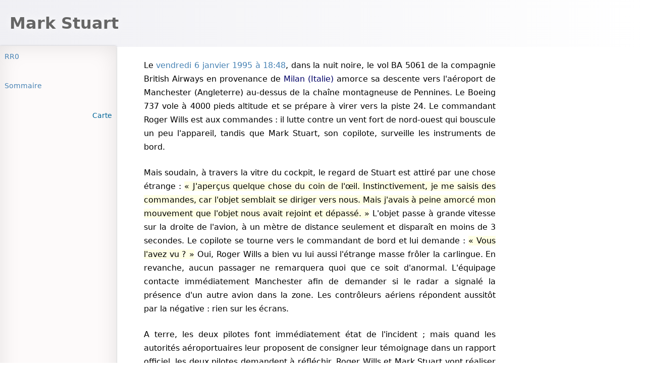

--- FILE ---
content_type: text/html; charset=utf-8
request_url: https://rr0.org/people/s/StuartMark/
body_size: 2997
content:
<!DOCTYPE html><html lang="fr"><head>
  <meta content="text/html; charset=utf-8" http-equiv="Content-Type">
  <base href="/people/s/StuartMark/">
  <link href="/rr0.css" rel="stylesheet" type="text/css">
  <link href="/manifest.json" rel="manifest">
  <link href="/opensearch.xml" rel="search" title="RR0" type="application/opensearchdescription+xml">
  <link blocking="render" href="#main-header" rel="expect">
  
  <meta content="initial-scale=1, width=device-width" name="viewport">
<title>Mark Stuart</title>
<meta name="generator" content="ssg-api"><meta name="description" content="UFO data for french-reading people"><meta property="og:image" content="/people/s/StuartMark/og.png"></head>
<body>
<header id="main-header">
  <h1 class="full-page">Mark Stuart</h1>
</header>
<nav id="main-nav">
  <h1>Navigation</h1>
  <rr0-dual-range></rr0-dual-range>
  <ul>
    <li class="full-page">
      <a class="home" href="/" title="Home">RR0</a>
    </li>
    <li class="search full-page">
      <rr0-search></rr0-search>
    </li>
    <li id="summary">
      <a class="outline-title" href="#_top" id="out-top" title="Début de l'article">Sommaire</a>
      <ul class="outline">
      </ul>
    </li>
    <li>
      <span id="alternate"></span>
    </li>
    <li class="map-toggle">
      <button class="toggle" style="display: inline-block;">Carte</button>
    </li>
  </ul>
  
  
</nav>

<div aria-hidden="true" class="anchor" id="_top"></div>
<div class="metadata">
  
</div>
<div class="contents">

<p>Le <span class="time-resolved"><a href="/time/1/9/9/5/01/"><time datetime="1995-01-06T18:48">vendredi 6 janvier 1995 à 18:48</time></a></span>, dans la nuit noire, le vol BA 5061 de la compagnie British Airways en provenance de
  <span onclick="showMap(event,&quot;Milan (Italie)&quot;,true,&quot;place&quot;)" class="plac" translate="no">Milan (Italie)</span> amorce sa descente vers l'aéroport de Manchester (Angleterre) au-dessus de
  la chaîne montagneuse de Pennines. Le Boeing 737 vole à 4000 pieds altitude et se prépare à virer vers la piste 24. Le
  commandant Roger Wills est aux commandes : il lutte contre un vent fort de nord-ouest qui bouscule un peu l'appareil,
  tandis que Mark Stuart, son copilote, surveille les instruments de bord. </p>
<p>Mais soudain, à travers la vitre du cockpit, le regard de Stuart est attiré par une chose étrange : <q>J'aperçus
  quelque chose du coin de l'œil. Instinctivement, je me saisis des commandes, car l'objet semblait se diriger vers
  nous. Mais j'avais à peine amorcé mon mouvement que l'objet nous avait rejoint et dépassé.</q> L'objet passe à grande
  vitesse sur la droite de l'avion, à un mètre de distance seulement et disparaît en moins de 3 secondes. Le copilote se
  tourne vers le commandant de bord et lui demande : <q>Vous l'avez vu ?</q> Oui, Roger Wills a bien vu lui aussi
  l'étrange masse frôler la carlingue. En revanche, aucun passager ne remarquera quoi que ce soit d'anormal. L'équipage
  contacte immédiatement Manchester afin de demander si le radar a signalé la présence d'un autre avion dans la zone.
  Les contrôleurs aériens répondent aussitôt par la négative : rien sur les écrans.
</p><p>A terre, les deux pilotes font immédiatement état de l'incident ; mais quand les autorités aéroportuaires leur
  proposent de consigner leur témoignage dans un rapport officiel, les deux pilotes demandent à réfléchir. Roger Wills
  et Mark Stuart vont réaliser des croquis séparés de ce qu'ils ont vu afin de les comparer. Les deux croquis
  s'avéreront très semblables. Stuart dessina un vaisseau de forme triangulaire, argenté, avec des bandes latérales.
  Moins sûr de lui, Wills esquissa simplement une série de lumières, mais s'accorda à reconnaître que la forme
  d'ensemble était triangulaire. Forts de cette similitude, les deux hommes décideront de signaler officiellement un cas
  de "quasi-collision". Selon les procédures en vigueur, il incombera dès lors à la Direction de l'Aviation Civile (DAC)
  de découvrir la nature de l'objet qui a failli anéantir l'appareil. </p>
<figure class="right side">
  <figcaption>Les tabloïds anglais s'emparent de l'affaire</figcaption>
  <img alt="Les tabloïds anglais s'emparent de l'affaire" src="/time/1/9/9/5/01/06/95-01-06.jpg" width="256" height="158" onclick="this.classList.contains('zoomed') ? document.exitFullscreen() &amp;&amp; this.classList.toggle('zoomed', false): this.classList.toggle('zoomed', true) &amp;&amp; this.requestFullscreen()">
</figure>
<p>Cette affaire va immédiatement faire grand bruit car, si Wills et Stewart se refuseront à toute interview dans un
  premier temps, la presse aura néanmoins vent de l'affaire à mesure que la DAC tentera d'élucider le mystère. Les
  tabloïds anglais vont allègrement monter la "quasi-collision" en épingle, d'autant que les autorités en charge de
  l'examen de toutes les explications possibles n'obtiendront aucun résultat. Finalement, on évoquera la possible
  présence d'un ovni et, pour la première fois dans un rapport relatif à une quasi-collision, on mentionnera une
  "activité extraterrestre", même si le rapport conclut sur une note prudente :</p>
<blockquote>
  <p>L'hypothèse est sans doute fascinante, mais elle ne relève pas du mandat d'une commission d'enquête sur une
    quasi-collision. Elle devra donc être examinée par les spécialistes de ce domaine. </p>
</blockquote>
<p>Mark Lloyd, un étudiant, déclarera avoir sera également l'ovni depuis le sol. Il le décrira, en désaccord avec le
  témoignage des deux pilotes, comme approchant <q>la taille du stade de Wembley</q>.
</p>
<p>La thèse du bolide (<a href="/science/crypto/ufo/enquete/meprise/rentree/meteore/">météore</a>) n'est cependant pas
  écartée dans ce cas.</p>
</div>
<footer>
  <div class="full-page" id="footerTable">
    <div class="footer">
      Dernière modification le dimanche 4 mai 2025 à 15:11-
      ©&nbsp;Copyright <span class="copyright"><a href="/GFDL.html">RR0</a></span><br><a class="raw" href="/Contact.html"><img alt="Mail" class="raw" src="/images/email.svg"> </a><a class="raw" href="https://rr0.medium.com" target="_blank" title="rr0.medium.com"><img alt="Medium" class="raw" src="/images/medium.svg"></a> <a class="raw" href="https://www.facebook.com/rrzero" target="_blank" title="www.facebook.com"><img alt="Facebook" class="raw" src="/images/facebook.svg"></a>
      <a class="raw" href="https://www.instagram.com/r_r_zero" target="_blank" title="www.instagram.com"><img alt="Instagram" class="raw" src="/images/instagram.svg"></a> <a class="raw" href="https://twitter.com/r_r_0" target="_blank" title="twitter.com"><img alt="Twitter/X" class="raw" src="/images/X_logo.svg"></a> <a class="raw" href="https://www.youtube.com/@r_r_0" target="_blank" title="www.youtube.com"><img alt="Youtube" class="raw" src="/images/youtube.svg"></a> <a class="raw" href="https://github.com/RR0" target="_blank" title="github.com"><img alt="GitHub" class="raw" src="/images/github.svg"></a> <a class="raw" href="https://www.tiktok.com/@r_r_zero" target="_blank" title="www.tiktok.com"><img alt="TikTok" class="raw" src="/images/tiktok.svg"></a> <a class="raw" href="https://bsky.app/profile/r-r-0.bsky.social" target="_blank" title="bsky.app"><img alt="Bluesky" class="raw" src="/images/bluesky.svg"></a>
    </div>
  </div>
</footer>
<aside class="map">
  <h1>Map</h1>
  <div id="map-canvas">
    <iframe allowfullscreen="" loading="lazy" referrerpolicy="no-referrer-when-downgrade" title="Carte"></iframe>
  </div>
</aside>





</body></html>

--- FILE ---
content_type: text/css; charset=UTF-8
request_url: https://rr0.org/people/witness/index.css
body_size: 84
content:
.witness, .temoin1, .temoin2, .temoin3 {
  display: inline-block;
  color: #333;
  background: linear-gradient(to right, #fff, #333 2%, #333 98%, #fff);
  transform: rotate(-1.5deg);
  text-align: center
}

.witness a {
  color: grey;
}

@media (prefers-color-scheme: dark) {

  .witness, .temoin, .temoin1, .temoin2, .temoin3 {
    color: white;
    background: linear-gradient(to right, #000, #333 2%, #333 98%, #000);
  }
}


--- FILE ---
content_type: image/svg+xml
request_url: https://rr0.org/images/youtube.svg
body_size: 697
content:
<svg height="100%" fill="grey"
     style="fill-rule:evenodd;clip-rule:evenodd;stroke-linejoin:round;stroke-miterlimit:2;" version="1.1"
     viewBox="0 0 512 512" width="100%"
     xml:space="preserve" xmlns="http://www.w3.org/2000/svg"><path d="M449.446,0c34.525,0 62.554,28.03 62.554,62.554l0,386.892c0,34.524 -28.03,62.554 -62.554,62.554l-386.892,0c-34.524,0 -62.554,-28.03 -62.554,-62.554l0,-386.892c0,-34.524 28.029,-62.554 62.554,-62.554l386.892,0Zm-20.967,175.63c-4.139,-15.489 -16.337,-27.687 -31.826,-31.826c-28.078,-7.524 -140.653,-7.524 -140.653,-7.524c0,0 -112.575,0 -140.653,7.524c-15.486,4.139 -27.686,16.337 -31.826,31.826c-7.521,28.075 -7.521,86.652 -7.521,86.652c0,0 0,58.576 7.521,86.648c4.14,15.489 16.34,27.69 31.826,31.829c28.078,7.521 140.653,7.521 140.653,7.521c0,0 112.575,0 140.653,-7.521c15.489,-4.139 27.687,-16.34 31.826,-31.829c7.521,-28.072 7.521,-86.648 7.521,-86.648c0,0 0,-58.577 -7.521,-86.652Zm-208.481,140.653l0,-108.002l93.53,54.001l-93.53,54.001Z"/></svg>


--- FILE ---
content_type: image/svg+xml
request_url: https://rr0.org/images/medium.svg
body_size: 118
content:
<svg height="100%"
     style="fill-rule:evenodd;clip-rule:evenodd;stroke-linejoin:round;stroke-miterlimit:2;" version="1.1"
     viewBox="0 0 512 512" width="100%" fill="grey"
     xml:space="preserve" xmlns="http://www.w3.org/2000/svg"><g><path d="M511.2,256C511.2,115.155 396.851,0.806 256.006,0.806L255.994,0.806C115.149,0.806 0.8,115.155 0.8,256C0.8,396.845 115.149,511.194 255.994,511.194L256.006,511.194C396.851,511.194 511.2,396.845 511.2,256ZM281.624,256.002C281.624,318.733 231.116,369.586 168.814,369.586C106.512,369.586 56,318.721 56,256.002C56,193.282 106.508,142.414 168.814,142.414C231.12,142.414 281.624,193.271 281.624,256.002ZM405.381,256.002C405.381,315.05 380.126,362.936 348.974,362.936C317.821,362.936 292.567,315.05 292.567,256.002C292.567,196.954 317.817,149.067 348.97,149.067C380.123,149.067 405.377,196.939 405.377,256.002L405.381,256.002ZM456,256.002C456,308.894 447.119,351.798 436.162,351.798C425.204,351.798 416.327,308.906 416.327,256.002C416.327,203.098 425.207,160.206 436.162,160.206C447.116,160.206 456,203.094 456,256.002Z"/></g></svg>
